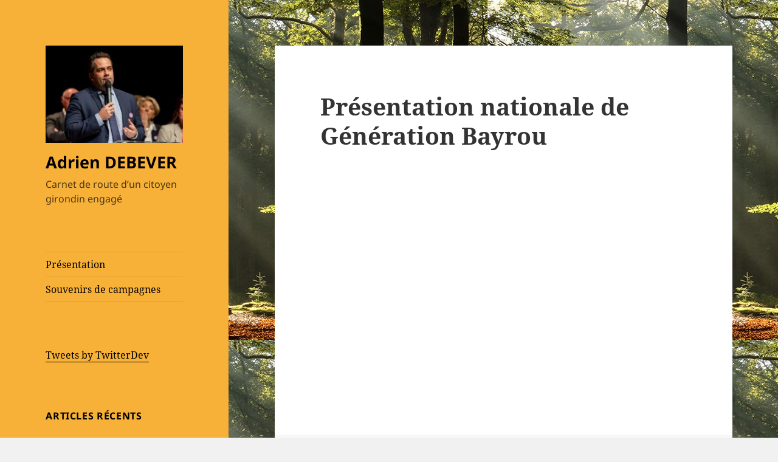

--- FILE ---
content_type: text/html; charset=UTF-8
request_url: https://www.adrien-debever.com/presentation-nationale-de-generation-bayrou/
body_size: 10073
content:
<!DOCTYPE html>
<html lang="fr-FR" class="no-js">
<head>
	<meta charset="UTF-8">
	<meta name="viewport" content="width=device-width, initial-scale=1.0">
	<link rel="profile" href="https://gmpg.org/xfn/11">
	<link rel="pingback" href="https://www.adrien-debever.com/xmlrpc.php">
	<script>(function(html){html.className = html.className.replace(/\bno-js\b/,'js')})(document.documentElement);</script>
<title>Présentation nationale de Génération Bayrou &#8211; Adrien DEBEVER</title>
<meta name='robots' content='max-image-preview:large' />
<link rel="alternate" type="application/rss+xml" title="Adrien DEBEVER &raquo; Flux" href="https://www.adrien-debever.com/feed/" />
<link rel="alternate" type="application/rss+xml" title="Adrien DEBEVER &raquo; Flux des commentaires" href="https://www.adrien-debever.com/comments/feed/" />
<link rel="alternate" type="application/rss+xml" title="Adrien DEBEVER &raquo; Présentation nationale de Génération Bayrou Flux des commentaires" href="https://www.adrien-debever.com/presentation-nationale-de-generation-bayrou/feed/" />
<link rel="alternate" title="oEmbed (JSON)" type="application/json+oembed" href="https://www.adrien-debever.com/wp-json/oembed/1.0/embed?url=https%3A%2F%2Fwww.adrien-debever.com%2Fpresentation-nationale-de-generation-bayrou%2F" />
<link rel="alternate" title="oEmbed (XML)" type="text/xml+oembed" href="https://www.adrien-debever.com/wp-json/oembed/1.0/embed?url=https%3A%2F%2Fwww.adrien-debever.com%2Fpresentation-nationale-de-generation-bayrou%2F&#038;format=xml" />
<style id='wp-img-auto-sizes-contain-inline-css'>
img:is([sizes=auto i],[sizes^="auto," i]){contain-intrinsic-size:3000px 1500px}
/*# sourceURL=wp-img-auto-sizes-contain-inline-css */
</style>
<link rel='stylesheet' id='validate-engine-css-css' href='https://www.adrien-debever.com/wp-content/plugins/wysija-newsletters/css/validationEngine.jquery.css?ver=2.14' media='all' />
<style id='wp-emoji-styles-inline-css'>

	img.wp-smiley, img.emoji {
		display: inline !important;
		border: none !important;
		box-shadow: none !important;
		height: 1em !important;
		width: 1em !important;
		margin: 0 0.07em !important;
		vertical-align: -0.1em !important;
		background: none !important;
		padding: 0 !important;
	}
/*# sourceURL=wp-emoji-styles-inline-css */
</style>
<link rel='stylesheet' id='wp-block-library-css' href='https://www.adrien-debever.com/wp-includes/css/dist/block-library/style.min.css?ver=6.9' media='all' />
<style id='global-styles-inline-css'>
:root{--wp--preset--aspect-ratio--square: 1;--wp--preset--aspect-ratio--4-3: 4/3;--wp--preset--aspect-ratio--3-4: 3/4;--wp--preset--aspect-ratio--3-2: 3/2;--wp--preset--aspect-ratio--2-3: 2/3;--wp--preset--aspect-ratio--16-9: 16/9;--wp--preset--aspect-ratio--9-16: 9/16;--wp--preset--color--black: #000000;--wp--preset--color--cyan-bluish-gray: #abb8c3;--wp--preset--color--white: #fff;--wp--preset--color--pale-pink: #f78da7;--wp--preset--color--vivid-red: #cf2e2e;--wp--preset--color--luminous-vivid-orange: #ff6900;--wp--preset--color--luminous-vivid-amber: #fcb900;--wp--preset--color--light-green-cyan: #7bdcb5;--wp--preset--color--vivid-green-cyan: #00d084;--wp--preset--color--pale-cyan-blue: #8ed1fc;--wp--preset--color--vivid-cyan-blue: #0693e3;--wp--preset--color--vivid-purple: #9b51e0;--wp--preset--color--dark-gray: #111;--wp--preset--color--light-gray: #f1f1f1;--wp--preset--color--yellow: #f4ca16;--wp--preset--color--dark-brown: #352712;--wp--preset--color--medium-pink: #e53b51;--wp--preset--color--light-pink: #ffe5d1;--wp--preset--color--dark-purple: #2e2256;--wp--preset--color--purple: #674970;--wp--preset--color--blue-gray: #22313f;--wp--preset--color--bright-blue: #55c3dc;--wp--preset--color--light-blue: #e9f2f9;--wp--preset--gradient--vivid-cyan-blue-to-vivid-purple: linear-gradient(135deg,rgb(6,147,227) 0%,rgb(155,81,224) 100%);--wp--preset--gradient--light-green-cyan-to-vivid-green-cyan: linear-gradient(135deg,rgb(122,220,180) 0%,rgb(0,208,130) 100%);--wp--preset--gradient--luminous-vivid-amber-to-luminous-vivid-orange: linear-gradient(135deg,rgb(252,185,0) 0%,rgb(255,105,0) 100%);--wp--preset--gradient--luminous-vivid-orange-to-vivid-red: linear-gradient(135deg,rgb(255,105,0) 0%,rgb(207,46,46) 100%);--wp--preset--gradient--very-light-gray-to-cyan-bluish-gray: linear-gradient(135deg,rgb(238,238,238) 0%,rgb(169,184,195) 100%);--wp--preset--gradient--cool-to-warm-spectrum: linear-gradient(135deg,rgb(74,234,220) 0%,rgb(151,120,209) 20%,rgb(207,42,186) 40%,rgb(238,44,130) 60%,rgb(251,105,98) 80%,rgb(254,248,76) 100%);--wp--preset--gradient--blush-light-purple: linear-gradient(135deg,rgb(255,206,236) 0%,rgb(152,150,240) 100%);--wp--preset--gradient--blush-bordeaux: linear-gradient(135deg,rgb(254,205,165) 0%,rgb(254,45,45) 50%,rgb(107,0,62) 100%);--wp--preset--gradient--luminous-dusk: linear-gradient(135deg,rgb(255,203,112) 0%,rgb(199,81,192) 50%,rgb(65,88,208) 100%);--wp--preset--gradient--pale-ocean: linear-gradient(135deg,rgb(255,245,203) 0%,rgb(182,227,212) 50%,rgb(51,167,181) 100%);--wp--preset--gradient--electric-grass: linear-gradient(135deg,rgb(202,248,128) 0%,rgb(113,206,126) 100%);--wp--preset--gradient--midnight: linear-gradient(135deg,rgb(2,3,129) 0%,rgb(40,116,252) 100%);--wp--preset--gradient--dark-gray-gradient-gradient: linear-gradient(90deg, rgba(17,17,17,1) 0%, rgba(42,42,42,1) 100%);--wp--preset--gradient--light-gray-gradient: linear-gradient(90deg, rgba(241,241,241,1) 0%, rgba(215,215,215,1) 100%);--wp--preset--gradient--white-gradient: linear-gradient(90deg, rgba(255,255,255,1) 0%, rgba(230,230,230,1) 100%);--wp--preset--gradient--yellow-gradient: linear-gradient(90deg, rgba(244,202,22,1) 0%, rgba(205,168,10,1) 100%);--wp--preset--gradient--dark-brown-gradient: linear-gradient(90deg, rgba(53,39,18,1) 0%, rgba(91,67,31,1) 100%);--wp--preset--gradient--medium-pink-gradient: linear-gradient(90deg, rgba(229,59,81,1) 0%, rgba(209,28,51,1) 100%);--wp--preset--gradient--light-pink-gradient: linear-gradient(90deg, rgba(255,229,209,1) 0%, rgba(255,200,158,1) 100%);--wp--preset--gradient--dark-purple-gradient: linear-gradient(90deg, rgba(46,34,86,1) 0%, rgba(66,48,123,1) 100%);--wp--preset--gradient--purple-gradient: linear-gradient(90deg, rgba(103,73,112,1) 0%, rgba(131,93,143,1) 100%);--wp--preset--gradient--blue-gray-gradient: linear-gradient(90deg, rgba(34,49,63,1) 0%, rgba(52,75,96,1) 100%);--wp--preset--gradient--bright-blue-gradient: linear-gradient(90deg, rgba(85,195,220,1) 0%, rgba(43,180,211,1) 100%);--wp--preset--gradient--light-blue-gradient: linear-gradient(90deg, rgba(233,242,249,1) 0%, rgba(193,218,238,1) 100%);--wp--preset--font-size--small: 13px;--wp--preset--font-size--medium: 20px;--wp--preset--font-size--large: 36px;--wp--preset--font-size--x-large: 42px;--wp--preset--spacing--20: 0.44rem;--wp--preset--spacing--30: 0.67rem;--wp--preset--spacing--40: 1rem;--wp--preset--spacing--50: 1.5rem;--wp--preset--spacing--60: 2.25rem;--wp--preset--spacing--70: 3.38rem;--wp--preset--spacing--80: 5.06rem;--wp--preset--shadow--natural: 6px 6px 9px rgba(0, 0, 0, 0.2);--wp--preset--shadow--deep: 12px 12px 50px rgba(0, 0, 0, 0.4);--wp--preset--shadow--sharp: 6px 6px 0px rgba(0, 0, 0, 0.2);--wp--preset--shadow--outlined: 6px 6px 0px -3px rgb(255, 255, 255), 6px 6px rgb(0, 0, 0);--wp--preset--shadow--crisp: 6px 6px 0px rgb(0, 0, 0);}:where(.is-layout-flex){gap: 0.5em;}:where(.is-layout-grid){gap: 0.5em;}body .is-layout-flex{display: flex;}.is-layout-flex{flex-wrap: wrap;align-items: center;}.is-layout-flex > :is(*, div){margin: 0;}body .is-layout-grid{display: grid;}.is-layout-grid > :is(*, div){margin: 0;}:where(.wp-block-columns.is-layout-flex){gap: 2em;}:where(.wp-block-columns.is-layout-grid){gap: 2em;}:where(.wp-block-post-template.is-layout-flex){gap: 1.25em;}:where(.wp-block-post-template.is-layout-grid){gap: 1.25em;}.has-black-color{color: var(--wp--preset--color--black) !important;}.has-cyan-bluish-gray-color{color: var(--wp--preset--color--cyan-bluish-gray) !important;}.has-white-color{color: var(--wp--preset--color--white) !important;}.has-pale-pink-color{color: var(--wp--preset--color--pale-pink) !important;}.has-vivid-red-color{color: var(--wp--preset--color--vivid-red) !important;}.has-luminous-vivid-orange-color{color: var(--wp--preset--color--luminous-vivid-orange) !important;}.has-luminous-vivid-amber-color{color: var(--wp--preset--color--luminous-vivid-amber) !important;}.has-light-green-cyan-color{color: var(--wp--preset--color--light-green-cyan) !important;}.has-vivid-green-cyan-color{color: var(--wp--preset--color--vivid-green-cyan) !important;}.has-pale-cyan-blue-color{color: var(--wp--preset--color--pale-cyan-blue) !important;}.has-vivid-cyan-blue-color{color: var(--wp--preset--color--vivid-cyan-blue) !important;}.has-vivid-purple-color{color: var(--wp--preset--color--vivid-purple) !important;}.has-black-background-color{background-color: var(--wp--preset--color--black) !important;}.has-cyan-bluish-gray-background-color{background-color: var(--wp--preset--color--cyan-bluish-gray) !important;}.has-white-background-color{background-color: var(--wp--preset--color--white) !important;}.has-pale-pink-background-color{background-color: var(--wp--preset--color--pale-pink) !important;}.has-vivid-red-background-color{background-color: var(--wp--preset--color--vivid-red) !important;}.has-luminous-vivid-orange-background-color{background-color: var(--wp--preset--color--luminous-vivid-orange) !important;}.has-luminous-vivid-amber-background-color{background-color: var(--wp--preset--color--luminous-vivid-amber) !important;}.has-light-green-cyan-background-color{background-color: var(--wp--preset--color--light-green-cyan) !important;}.has-vivid-green-cyan-background-color{background-color: var(--wp--preset--color--vivid-green-cyan) !important;}.has-pale-cyan-blue-background-color{background-color: var(--wp--preset--color--pale-cyan-blue) !important;}.has-vivid-cyan-blue-background-color{background-color: var(--wp--preset--color--vivid-cyan-blue) !important;}.has-vivid-purple-background-color{background-color: var(--wp--preset--color--vivid-purple) !important;}.has-black-border-color{border-color: var(--wp--preset--color--black) !important;}.has-cyan-bluish-gray-border-color{border-color: var(--wp--preset--color--cyan-bluish-gray) !important;}.has-white-border-color{border-color: var(--wp--preset--color--white) !important;}.has-pale-pink-border-color{border-color: var(--wp--preset--color--pale-pink) !important;}.has-vivid-red-border-color{border-color: var(--wp--preset--color--vivid-red) !important;}.has-luminous-vivid-orange-border-color{border-color: var(--wp--preset--color--luminous-vivid-orange) !important;}.has-luminous-vivid-amber-border-color{border-color: var(--wp--preset--color--luminous-vivid-amber) !important;}.has-light-green-cyan-border-color{border-color: var(--wp--preset--color--light-green-cyan) !important;}.has-vivid-green-cyan-border-color{border-color: var(--wp--preset--color--vivid-green-cyan) !important;}.has-pale-cyan-blue-border-color{border-color: var(--wp--preset--color--pale-cyan-blue) !important;}.has-vivid-cyan-blue-border-color{border-color: var(--wp--preset--color--vivid-cyan-blue) !important;}.has-vivid-purple-border-color{border-color: var(--wp--preset--color--vivid-purple) !important;}.has-vivid-cyan-blue-to-vivid-purple-gradient-background{background: var(--wp--preset--gradient--vivid-cyan-blue-to-vivid-purple) !important;}.has-light-green-cyan-to-vivid-green-cyan-gradient-background{background: var(--wp--preset--gradient--light-green-cyan-to-vivid-green-cyan) !important;}.has-luminous-vivid-amber-to-luminous-vivid-orange-gradient-background{background: var(--wp--preset--gradient--luminous-vivid-amber-to-luminous-vivid-orange) !important;}.has-luminous-vivid-orange-to-vivid-red-gradient-background{background: var(--wp--preset--gradient--luminous-vivid-orange-to-vivid-red) !important;}.has-very-light-gray-to-cyan-bluish-gray-gradient-background{background: var(--wp--preset--gradient--very-light-gray-to-cyan-bluish-gray) !important;}.has-cool-to-warm-spectrum-gradient-background{background: var(--wp--preset--gradient--cool-to-warm-spectrum) !important;}.has-blush-light-purple-gradient-background{background: var(--wp--preset--gradient--blush-light-purple) !important;}.has-blush-bordeaux-gradient-background{background: var(--wp--preset--gradient--blush-bordeaux) !important;}.has-luminous-dusk-gradient-background{background: var(--wp--preset--gradient--luminous-dusk) !important;}.has-pale-ocean-gradient-background{background: var(--wp--preset--gradient--pale-ocean) !important;}.has-electric-grass-gradient-background{background: var(--wp--preset--gradient--electric-grass) !important;}.has-midnight-gradient-background{background: var(--wp--preset--gradient--midnight) !important;}.has-small-font-size{font-size: var(--wp--preset--font-size--small) !important;}.has-medium-font-size{font-size: var(--wp--preset--font-size--medium) !important;}.has-large-font-size{font-size: var(--wp--preset--font-size--large) !important;}.has-x-large-font-size{font-size: var(--wp--preset--font-size--x-large) !important;}
/*# sourceURL=global-styles-inline-css */
</style>

<style id='classic-theme-styles-inline-css'>
/*! This file is auto-generated */
.wp-block-button__link{color:#fff;background-color:#32373c;border-radius:9999px;box-shadow:none;text-decoration:none;padding:calc(.667em + 2px) calc(1.333em + 2px);font-size:1.125em}.wp-block-file__button{background:#32373c;color:#fff;text-decoration:none}
/*# sourceURL=/wp-includes/css/classic-themes.min.css */
</style>
<link rel='stylesheet' id='twentyfifteen-fonts-css' href='https://www.adrien-debever.com/wp-content/themes/twentyfifteen/assets/fonts/noto-sans-plus-noto-serif-plus-inconsolata.css?ver=20230328' media='all' />
<link rel='stylesheet' id='genericons-css' href='https://www.adrien-debever.com/wp-content/themes/twentyfifteen/genericons/genericons.css?ver=20201026' media='all' />
<link rel='stylesheet' id='twentyfifteen-style-css' href='https://www.adrien-debever.com/wp-content/themes/twentyfifteen/style.css?ver=20250415' media='all' />
<style id='twentyfifteen-style-inline-css'>

		/* Custom Header Background Color */
		body:before,
		.site-header {
			background-color: #f7b138;
		}

		@media screen and (min-width: 59.6875em) {
			.site-header,
			.secondary {
				background-color: transparent;
			}

			.widget button,
			.widget input[type="button"],
			.widget input[type="reset"],
			.widget input[type="submit"],
			.widget_calendar tbody a,
			.widget_calendar tbody a:hover,
			.widget_calendar tbody a:focus {
				color: #f7b138;
			}
		}
	

		/* Custom Sidebar Text Color */
		.site-title a,
		.site-description,
		.secondary-toggle:before {
			color: #000000;
		}

		.site-title a:hover,
		.site-title a:focus {
			color: rgba( 0, 0, 0, 0.7);
		}

		.secondary-toggle {
			border-color: rgba( 0, 0, 0, 0.1);
		}

		.secondary-toggle:hover,
		.secondary-toggle:focus {
			border-color: rgba( 0, 0, 0, 0.3);
		}

		.site-title a {
			outline-color: rgba( 0, 0, 0, 0.3);
		}

		@media screen and (min-width: 59.6875em) {
			.secondary a,
			.dropdown-toggle:after,
			.widget-title,
			.widget blockquote cite,
			.widget blockquote small {
				color: #000000;
			}

			.widget button,
			.widget input[type="button"],
			.widget input[type="reset"],
			.widget input[type="submit"],
			.widget_calendar tbody a {
				background-color: #000000;
			}

			.textwidget a {
				border-color: #000000;
			}

			.secondary a:hover,
			.secondary a:focus,
			.main-navigation .menu-item-description,
			.widget,
			.widget blockquote,
			.widget .wp-caption-text,
			.widget .gallery-caption {
				color: rgba( 0, 0, 0, 0.7);
			}

			.widget button:hover,
			.widget button:focus,
			.widget input[type="button"]:hover,
			.widget input[type="button"]:focus,
			.widget input[type="reset"]:hover,
			.widget input[type="reset"]:focus,
			.widget input[type="submit"]:hover,
			.widget input[type="submit"]:focus,
			.widget_calendar tbody a:hover,
			.widget_calendar tbody a:focus {
				background-color: rgba( 0, 0, 0, 0.7);
			}

			.widget blockquote {
				border-color: rgba( 0, 0, 0, 0.7);
			}

			.main-navigation ul,
			.main-navigation li,
			.secondary-toggle,
			.widget input,
			.widget textarea,
			.widget table,
			.widget th,
			.widget td,
			.widget pre,
			.widget li,
			.widget_categories .children,
			.widget_nav_menu .sub-menu,
			.widget_pages .children,
			.widget abbr[title] {
				border-color: rgba( 0, 0, 0, 0.1);
			}

			.dropdown-toggle:hover,
			.dropdown-toggle:focus,
			.widget hr {
				background-color: rgba( 0, 0, 0, 0.1);
			}

			.widget input:focus,
			.widget textarea:focus {
				border-color: rgba( 0, 0, 0, 0.3);
			}

			.sidebar a:focus,
			.dropdown-toggle:focus {
				outline-color: rgba( 0, 0, 0, 0.3);
			}
		}
	
/*# sourceURL=twentyfifteen-style-inline-css */
</style>
<link rel='stylesheet' id='twentyfifteen-block-style-css' href='https://www.adrien-debever.com/wp-content/themes/twentyfifteen/css/blocks.css?ver=20240715' media='all' />
<script src="https://www.adrien-debever.com/wp-includes/js/jquery/jquery.min.js?ver=3.7.1" id="jquery-core-js"></script>
<script src="https://www.adrien-debever.com/wp-includes/js/jquery/jquery-migrate.min.js?ver=3.4.1" id="jquery-migrate-js"></script>
<script id="twentyfifteen-script-js-extra">
var screenReaderText = {"expand":"\u003Cspan class=\"screen-reader-text\"\u003Eouvrir le sous-menu\u003C/span\u003E","collapse":"\u003Cspan class=\"screen-reader-text\"\u003Efermer le sous-menu\u003C/span\u003E"};
//# sourceURL=twentyfifteen-script-js-extra
</script>
<script src="https://www.adrien-debever.com/wp-content/themes/twentyfifteen/js/functions.js?ver=20250303" id="twentyfifteen-script-js" defer data-wp-strategy="defer"></script>
<link rel="https://api.w.org/" href="https://www.adrien-debever.com/wp-json/" /><link rel="alternate" title="JSON" type="application/json" href="https://www.adrien-debever.com/wp-json/wp/v2/posts/2791" /><link rel="EditURI" type="application/rsd+xml" title="RSD" href="https://www.adrien-debever.com/xmlrpc.php?rsd" />
<meta name="generator" content="WordPress 6.9" />
<link rel="canonical" href="https://www.adrien-debever.com/presentation-nationale-de-generation-bayrou/" />
<link rel='shortlink' href='https://www.adrien-debever.com/?p=2791' />
<style id="custom-background-css">
body.custom-background { background-image: url("https://www.adrien-debever.com/wp-content/uploads/2021/04/sous-bois4.jpg"); background-position: left top; background-size: auto; background-repeat: repeat; background-attachment: fixed; }
</style>
	<link rel="icon" href="https://www.adrien-debever.com/wp-content/uploads/2021/04/cropped-ADp-32x32.jpg" sizes="32x32" />
<link rel="icon" href="https://www.adrien-debever.com/wp-content/uploads/2021/04/cropped-ADp-192x192.jpg" sizes="192x192" />
<link rel="apple-touch-icon" href="https://www.adrien-debever.com/wp-content/uploads/2021/04/cropped-ADp-180x180.jpg" />
<meta name="msapplication-TileImage" content="https://www.adrien-debever.com/wp-content/uploads/2021/04/cropped-ADp-270x270.jpg" />
</head>

<body class="wp-singular post-template-default single single-post postid-2791 single-format-standard custom-background wp-custom-logo wp-embed-responsive wp-theme-twentyfifteen">
<div id="page" class="hfeed site">
	<a class="skip-link screen-reader-text" href="#content">
		Aller au contenu	</a>

	<div id="sidebar" class="sidebar">
		<header id="masthead" class="site-header">
			<div class="site-branding">
				<a href="https://www.adrien-debever.com/" class="custom-logo-link" rel="home"><img width="248" height="175" src="https://www.adrien-debever.com/wp-content/uploads/2021/04/cropped-AD-4.jpg" class="custom-logo" alt="Adrien DEBEVER" decoding="async" /></a>						<p class="site-title"><a href="https://www.adrien-debever.com/" rel="home" >Adrien DEBEVER</a></p>
												<p class="site-description">Carnet de route d’un citoyen girondin engagé</p>
										<button class="secondary-toggle">Menu et widgets</button>
			</div><!-- .site-branding -->
		</header><!-- .site-header -->

			<div id="secondary" class="secondary">

					<nav id="site-navigation" class="main-navigation">
				<div class="menu-pages-container"><ul id="menu-pages" class="nav-menu"><li id="menu-item-4167" class="menu-item menu-item-type-post_type menu-item-object-page menu-item-4167"><a href="https://www.adrien-debever.com/presentation/">Présentation</a></li>
<li id="menu-item-4168" class="menu-item menu-item-type-post_type menu-item-object-page menu-item-4168"><a href="https://www.adrien-debever.com/souvenirs-de-campagnes/">Souvenirs de campagnes</a></li>
</ul></div>			</nav><!-- .main-navigation -->
		
		
					<div id="widget-area" class="widget-area" role="complementary">
				<aside id="custom_html-2" class="widget_text widget widget_custom_html"><div class="textwidget custom-html-widget"><a class="twitter-timeline" data-lang="fr" data-width="280" data-height="500" href="https://twitter.com/adriendebever?ref_src=twsrc%5Etfw">Tweets by TwitterDev</a> <script async src="https://platform.twitter.com/widgets.js" charset="utf-8"></script></div></aside>
		<aside id="recent-posts-2" class="widget widget_recent_entries">
		<h2 class="widget-title">Articles récents</h2><nav aria-label="Articles récents">
		<ul>
											<li>
					<a href="https://www.adrien-debever.com/retrospective-de-lannee-2025-a-lacanau/">Rétrospective de l&rsquo;année 2025 à Lacanau !</a>
									</li>
											<li>
					<a href="https://www.adrien-debever.com/bonne-annee-2026/">Bonne année 2026 !</a>
									</li>
											<li>
					<a href="https://www.adrien-debever.com/6-ans-dactions-et-de-realisations/">6 ans d&rsquo;actions et de réalisations !</a>
									</li>
											<li>
					<a href="https://www.adrien-debever.com/debut-de-la-campagne-de-vivons-lacanau/">Début de la campagne de Vivons Lacanau !</a>
									</li>
											<li>
					<a href="https://www.adrien-debever.com/sud-ouest-la-navette-inter-quartier-entre-en-service/">Sud Ouest :  » La navette inter-quartier entre en service « </a>
									</li>
					</ul>

		</nav></aside><aside id="categories-291506911" class="widget widget_categories"><h2 class="widget-title">Catégories</h2><nav aria-label="Catégories">
			<ul>
					<li class="cat-item cat-item-313"><a href="https://www.adrien-debever.com/categorie/dans-la-presse/">Dans la presse</a>
</li>
	<li class="cat-item cat-item-311"><a href="https://www.adrien-debever.com/categorie/ecologie/">Ecologie</a>
</li>
	<li class="cat-item cat-item-305"><a href="https://www.adrien-debever.com/categorie/economie/">Economie</a>
</li>
	<li class="cat-item cat-item-9"><a href="https://www.adrien-debever.com/categorie/gironde/">Gironde</a>
</li>
	<li class="cat-item cat-item-12"><a href="https://www.adrien-debever.com/categorie/international/">International</a>
</li>
	<li class="cat-item cat-item-310"><a href="https://www.adrien-debever.com/categorie/jeunesse-2/">Jeunesse</a>
</li>
	<li class="cat-item cat-item-134"><a href="https://www.adrien-debever.com/categorie/lacanau/">Lacanau</a>
</li>
	<li class="cat-item cat-item-433"><a href="https://www.adrien-debever.com/categorie/medoc/">Médoc</a>
</li>
	<li class="cat-item cat-item-11"><a href="https://www.adrien-debever.com/categorie/national/">National</a>
</li>
	<li class="cat-item cat-item-309"><a href="https://www.adrien-debever.com/categorie/vie-politique/">Vie politique</a>
</li>
			</ul>

			</nav></aside><aside id="archives-2" class="widget widget_archive"><h2 class="widget-title">Archives</h2>		<label class="screen-reader-text" for="archives-dropdown-2">Archives</label>
		<select id="archives-dropdown-2" name="archive-dropdown">
			
			<option value="">Sélectionner un mois</option>
				<option value='https://www.adrien-debever.com/2026/01/'> janvier 2026 </option>
	<option value='https://www.adrien-debever.com/2025/12/'> décembre 2025 </option>
	<option value='https://www.adrien-debever.com/2025/11/'> novembre 2025 </option>
	<option value='https://www.adrien-debever.com/2025/10/'> octobre 2025 </option>
	<option value='https://www.adrien-debever.com/2025/09/'> septembre 2025 </option>
	<option value='https://www.adrien-debever.com/2025/06/'> juin 2025 </option>
	<option value='https://www.adrien-debever.com/2025/04/'> avril 2025 </option>
	<option value='https://www.adrien-debever.com/2025/01/'> janvier 2025 </option>
	<option value='https://www.adrien-debever.com/2024/12/'> décembre 2024 </option>
	<option value='https://www.adrien-debever.com/2024/09/'> septembre 2024 </option>
	<option value='https://www.adrien-debever.com/2024/06/'> juin 2024 </option>
	<option value='https://www.adrien-debever.com/2024/04/'> avril 2024 </option>
	<option value='https://www.adrien-debever.com/2024/03/'> mars 2024 </option>
	<option value='https://www.adrien-debever.com/2024/01/'> janvier 2024 </option>
	<option value='https://www.adrien-debever.com/2023/11/'> novembre 2023 </option>
	<option value='https://www.adrien-debever.com/2023/10/'> octobre 2023 </option>
	<option value='https://www.adrien-debever.com/2023/04/'> avril 2023 </option>
	<option value='https://www.adrien-debever.com/2023/01/'> janvier 2023 </option>
	<option value='https://www.adrien-debever.com/2022/11/'> novembre 2022 </option>
	<option value='https://www.adrien-debever.com/2022/10/'> octobre 2022 </option>
	<option value='https://www.adrien-debever.com/2022/06/'> juin 2022 </option>
	<option value='https://www.adrien-debever.com/2022/04/'> avril 2022 </option>
	<option value='https://www.adrien-debever.com/2022/03/'> mars 2022 </option>
	<option value='https://www.adrien-debever.com/2022/01/'> janvier 2022 </option>
	<option value='https://www.adrien-debever.com/2021/06/'> juin 2021 </option>
	<option value='https://www.adrien-debever.com/2021/05/'> mai 2021 </option>
	<option value='https://www.adrien-debever.com/2021/04/'> avril 2021 </option>
	<option value='https://www.adrien-debever.com/2021/03/'> mars 2021 </option>
	<option value='https://www.adrien-debever.com/2021/02/'> février 2021 </option>
	<option value='https://www.adrien-debever.com/2021/01/'> janvier 2021 </option>
	<option value='https://www.adrien-debever.com/2020/12/'> décembre 2020 </option>
	<option value='https://www.adrien-debever.com/2020/11/'> novembre 2020 </option>
	<option value='https://www.adrien-debever.com/2020/09/'> septembre 2020 </option>
	<option value='https://www.adrien-debever.com/2020/07/'> juillet 2020 </option>
	<option value='https://www.adrien-debever.com/2020/05/'> mai 2020 </option>
	<option value='https://www.adrien-debever.com/2020/03/'> mars 2020 </option>
	<option value='https://www.adrien-debever.com/2020/01/'> janvier 2020 </option>
	<option value='https://www.adrien-debever.com/2019/12/'> décembre 2019 </option>
	<option value='https://www.adrien-debever.com/2019/07/'> juillet 2019 </option>
	<option value='https://www.adrien-debever.com/2019/06/'> juin 2019 </option>
	<option value='https://www.adrien-debever.com/2019/05/'> mai 2019 </option>
	<option value='https://www.adrien-debever.com/2019/04/'> avril 2019 </option>
	<option value='https://www.adrien-debever.com/2019/01/'> janvier 2019 </option>
	<option value='https://www.adrien-debever.com/2018/12/'> décembre 2018 </option>
	<option value='https://www.adrien-debever.com/2018/11/'> novembre 2018 </option>
	<option value='https://www.adrien-debever.com/2018/07/'> juillet 2018 </option>
	<option value='https://www.adrien-debever.com/2018/06/'> juin 2018 </option>
	<option value='https://www.adrien-debever.com/2018/04/'> avril 2018 </option>
	<option value='https://www.adrien-debever.com/2018/01/'> janvier 2018 </option>
	<option value='https://www.adrien-debever.com/2017/09/'> septembre 2017 </option>
	<option value='https://www.adrien-debever.com/2017/06/'> juin 2017 </option>
	<option value='https://www.adrien-debever.com/2017/05/'> mai 2017 </option>
	<option value='https://www.adrien-debever.com/2017/04/'> avril 2017 </option>
	<option value='https://www.adrien-debever.com/2017/02/'> février 2017 </option>
	<option value='https://www.adrien-debever.com/2017/01/'> janvier 2017 </option>
	<option value='https://www.adrien-debever.com/2016/11/'> novembre 2016 </option>
	<option value='https://www.adrien-debever.com/2016/10/'> octobre 2016 </option>
	<option value='https://www.adrien-debever.com/2016/09/'> septembre 2016 </option>
	<option value='https://www.adrien-debever.com/2016/06/'> juin 2016 </option>
	<option value='https://www.adrien-debever.com/2016/04/'> avril 2016 </option>
	<option value='https://www.adrien-debever.com/2016/02/'> février 2016 </option>
	<option value='https://www.adrien-debever.com/2016/01/'> janvier 2016 </option>
	<option value='https://www.adrien-debever.com/2015/12/'> décembre 2015 </option>
	<option value='https://www.adrien-debever.com/2015/11/'> novembre 2015 </option>
	<option value='https://www.adrien-debever.com/2015/10/'> octobre 2015 </option>
	<option value='https://www.adrien-debever.com/2015/09/'> septembre 2015 </option>
	<option value='https://www.adrien-debever.com/2015/08/'> août 2015 </option>
	<option value='https://www.adrien-debever.com/2015/06/'> juin 2015 </option>
	<option value='https://www.adrien-debever.com/2015/04/'> avril 2015 </option>
	<option value='https://www.adrien-debever.com/2015/03/'> mars 2015 </option>
	<option value='https://www.adrien-debever.com/2015/02/'> février 2015 </option>
	<option value='https://www.adrien-debever.com/2015/01/'> janvier 2015 </option>
	<option value='https://www.adrien-debever.com/2014/12/'> décembre 2014 </option>
	<option value='https://www.adrien-debever.com/2014/11/'> novembre 2014 </option>
	<option value='https://www.adrien-debever.com/2014/10/'> octobre 2014 </option>
	<option value='https://www.adrien-debever.com/2014/09/'> septembre 2014 </option>
	<option value='https://www.adrien-debever.com/2014/06/'> juin 2014 </option>
	<option value='https://www.adrien-debever.com/2014/05/'> mai 2014 </option>
	<option value='https://www.adrien-debever.com/2014/04/'> avril 2014 </option>
	<option value='https://www.adrien-debever.com/2014/03/'> mars 2014 </option>
	<option value='https://www.adrien-debever.com/2014/02/'> février 2014 </option>
	<option value='https://www.adrien-debever.com/2014/01/'> janvier 2014 </option>
	<option value='https://www.adrien-debever.com/2013/12/'> décembre 2013 </option>
	<option value='https://www.adrien-debever.com/2013/11/'> novembre 2013 </option>
	<option value='https://www.adrien-debever.com/2013/09/'> septembre 2013 </option>
	<option value='https://www.adrien-debever.com/2013/08/'> août 2013 </option>
	<option value='https://www.adrien-debever.com/2013/05/'> mai 2013 </option>
	<option value='https://www.adrien-debever.com/2013/04/'> avril 2013 </option>
	<option value='https://www.adrien-debever.com/2013/03/'> mars 2013 </option>
	<option value='https://www.adrien-debever.com/2013/02/'> février 2013 </option>
	<option value='https://www.adrien-debever.com/2013/01/'> janvier 2013 </option>
	<option value='https://www.adrien-debever.com/2012/12/'> décembre 2012 </option>
	<option value='https://www.adrien-debever.com/2012/11/'> novembre 2012 </option>
	<option value='https://www.adrien-debever.com/2012/10/'> octobre 2012 </option>
	<option value='https://www.adrien-debever.com/2012/09/'> septembre 2012 </option>
	<option value='https://www.adrien-debever.com/2012/07/'> juillet 2012 </option>
	<option value='https://www.adrien-debever.com/2012/06/'> juin 2012 </option>
	<option value='https://www.adrien-debever.com/2012/05/'> mai 2012 </option>
	<option value='https://www.adrien-debever.com/2012/04/'> avril 2012 </option>
	<option value='https://www.adrien-debever.com/2012/03/'> mars 2012 </option>
	<option value='https://www.adrien-debever.com/2012/02/'> février 2012 </option>
	<option value='https://www.adrien-debever.com/2012/01/'> janvier 2012 </option>
	<option value='https://www.adrien-debever.com/2011/12/'> décembre 2011 </option>
	<option value='https://www.adrien-debever.com/2011/11/'> novembre 2011 </option>
	<option value='https://www.adrien-debever.com/2011/10/'> octobre 2011 </option>
	<option value='https://www.adrien-debever.com/2011/09/'> septembre 2011 </option>
	<option value='https://www.adrien-debever.com/2011/08/'> août 2011 </option>
	<option value='https://www.adrien-debever.com/2011/07/'> juillet 2011 </option>
	<option value='https://www.adrien-debever.com/2011/06/'> juin 2011 </option>
	<option value='https://www.adrien-debever.com/2011/05/'> mai 2011 </option>
	<option value='https://www.adrien-debever.com/2011/04/'> avril 2011 </option>
	<option value='https://www.adrien-debever.com/2011/03/'> mars 2011 </option>
	<option value='https://www.adrien-debever.com/2011/02/'> février 2011 </option>
	<option value='https://www.adrien-debever.com/2011/01/'> janvier 2011 </option>
	<option value='https://www.adrien-debever.com/2010/12/'> décembre 2010 </option>
	<option value='https://www.adrien-debever.com/2010/11/'> novembre 2010 </option>
	<option value='https://www.adrien-debever.com/2010/10/'> octobre 2010 </option>
	<option value='https://www.adrien-debever.com/2010/09/'> septembre 2010 </option>
	<option value='https://www.adrien-debever.com/2010/08/'> août 2010 </option>
	<option value='https://www.adrien-debever.com/2010/07/'> juillet 2010 </option>
	<option value='https://www.adrien-debever.com/2010/06/'> juin 2010 </option>
	<option value='https://www.adrien-debever.com/2010/05/'> mai 2010 </option>
	<option value='https://www.adrien-debever.com/2010/04/'> avril 2010 </option>
	<option value='https://www.adrien-debever.com/2010/03/'> mars 2010 </option>
	<option value='https://www.adrien-debever.com/2010/02/'> février 2010 </option>
	<option value='https://www.adrien-debever.com/2010/01/'> janvier 2010 </option>
	<option value='https://www.adrien-debever.com/2009/12/'> décembre 2009 </option>
	<option value='https://www.adrien-debever.com/2009/11/'> novembre 2009 </option>
	<option value='https://www.adrien-debever.com/2009/10/'> octobre 2009 </option>
	<option value='https://www.adrien-debever.com/2009/09/'> septembre 2009 </option>
	<option value='https://www.adrien-debever.com/2009/08/'> août 2009 </option>
	<option value='https://www.adrien-debever.com/2009/07/'> juillet 2009 </option>
	<option value='https://www.adrien-debever.com/2009/06/'> juin 2009 </option>
	<option value='https://www.adrien-debever.com/2009/05/'> mai 2009 </option>
	<option value='https://www.adrien-debever.com/2009/04/'> avril 2009 </option>
	<option value='https://www.adrien-debever.com/2009/03/'> mars 2009 </option>
	<option value='https://www.adrien-debever.com/2009/02/'> février 2009 </option>
	<option value='https://www.adrien-debever.com/2009/01/'> janvier 2009 </option>
	<option value='https://www.adrien-debever.com/2008/12/'> décembre 2008 </option>
	<option value='https://www.adrien-debever.com/2008/11/'> novembre 2008 </option>
	<option value='https://www.adrien-debever.com/2008/10/'> octobre 2008 </option>
	<option value='https://www.adrien-debever.com/2008/09/'> septembre 2008 </option>
	<option value='https://www.adrien-debever.com/2008/07/'> juillet 2008 </option>
	<option value='https://www.adrien-debever.com/2008/03/'> mars 2008 </option>

		</select>

			<script>
( ( dropdownId ) => {
	const dropdown = document.getElementById( dropdownId );
	function onSelectChange() {
		setTimeout( () => {
			if ( 'escape' === dropdown.dataset.lastkey ) {
				return;
			}
			if ( dropdown.value ) {
				document.location.href = dropdown.value;
			}
		}, 250 );
	}
	function onKeyUp( event ) {
		if ( 'Escape' === event.key ) {
			dropdown.dataset.lastkey = 'escape';
		} else {
			delete dropdown.dataset.lastkey;
		}
	}
	function onClick() {
		delete dropdown.dataset.lastkey;
	}
	dropdown.addEventListener( 'keyup', onKeyUp );
	dropdown.addEventListener( 'click', onClick );
	dropdown.addEventListener( 'change', onSelectChange );
})( "archives-dropdown-2" );

//# sourceURL=WP_Widget_Archives%3A%3Awidget
</script>
</aside><aside id="text-325754361" class="widget widget_text">			<div class="textwidget"><br><div style="text-align: center;" id="xiti-logo">
<script type="text/javascript">
<!--
document.write('<a href="http://www.xiti.com/xiti.asp?s=401609" title="WebAnalytics">');
Xt_param = 's=401609&p=';
try {Xt_r = top.document.referrer;}
catch(e) {Xt_r = document.referrer; }
Xt_h = new Date();
Xt_i = '<img width="80" height="15" border="0" ';
Xt_i += 'src="http://logv6.xiti.com/oco.xiti?'+Xt_param;
Xt_i += '&hl='+Xt_h.getHours()+'x'+Xt_h.getMinutes()+'x'+Xt_h.getSeconds();
if(parseFloat(navigator.appVersion)>=4)
{Xt_s=screen;Xt_i+='&r='+Xt_s.width+'x'+Xt_s.height+'x'+Xt_s.pixelDepth+'x'+Xt_s.colorDepth;}
document.write(Xt_i+'&ref='+Xt_r.replace(/[<>"]/g, '').replace(/&/g, '$')+'"></a>');
//-->
</script>
<noscript>
<div id="xiti-logo-noscript">
<a href="http://www.xiti.com/xiti.asp?s=401609" title="WebAnalytics" >WebAnalytics solution by <img width="80" height="15" src="http://logv6.xiti.com/oco.xiti?s=401609&amp;p=&amp;" alt="WebAnalytics" /></a>
</div>
</noscript>
</div></div>
		</aside>			</div><!-- .widget-area -->
		
	</div><!-- .secondary -->

	</div><!-- .sidebar -->

	<div id="content" class="site-content">

	<div id="primary" class="content-area">
		<main id="main" class="site-main">

		
<article id="post-2791" class="post-2791 post type-post status-publish format-standard hentry category-national category-vie-politique tag-generation-bayrou tag-video">
	
	<header class="entry-header">
		<h1 class="entry-title">Présentation nationale de Génération Bayrou</h1>	</header><!-- .entry-header -->

	<div class="entry-content">
		<p><center><iframe frameborder="0" width="500" height="281" src="http://www.dailymotion.com/embed/video/xpmvti?logo=0&#038;hideInfos=1"></iframe></center></p>
	</div><!-- .entry-content -->

	
	<footer class="entry-footer">
		<span class="posted-on"><span class="screen-reader-text">Publié le </span><a href="https://www.adrien-debever.com/presentation-nationale-de-generation-bayrou/" rel="bookmark"><time class="entry-date published" datetime="2012-03-28T16:15:56+01:00">28 mars 2012</time><time class="updated" datetime="2012-04-25T16:18:26+01:00">25 avril 2012</time></a></span><span class="byline"><span class="screen-reader-text">Auteur </span><span class="author vcard"><a class="url fn n" href="https://www.adrien-debever.com/author/adebever/">Adrien Debever</a></span></span><span class="cat-links"><span class="screen-reader-text">Catégories </span><a href="https://www.adrien-debever.com/categorie/national/" rel="category tag">National</a>, <a href="https://www.adrien-debever.com/categorie/vie-politique/" rel="category tag">Vie politique</a></span><span class="tags-links"><span class="screen-reader-text">Mots-clés </span><a href="https://www.adrien-debever.com/tag/generation-bayrou/" rel="tag">Génération Bayrou</a>, <a href="https://www.adrien-debever.com/tag/video/" rel="tag">Vidéo</a></span>			</footer><!-- .entry-footer -->

</article><!-- #post-2791 -->

<div id="comments" class="comments-area">

	
	
		<div id="respond" class="comment-respond">
		<h3 id="reply-title" class="comment-reply-title">Laisser un commentaire</h3><form action="https://www.adrien-debever.com/wp-comments-post.php" method="post" id="commentform" class="comment-form"><p class="comment-notes"><span id="email-notes">Votre adresse e-mail ne sera pas publiée.</span> <span class="required-field-message">Les champs obligatoires sont indiqués avec <span class="required">*</span></span></p><p class="comment-form-comment"><label for="comment">Commentaire <span class="required">*</span></label> <textarea id="comment" name="comment" cols="45" rows="8" maxlength="65525" required></textarea></p><p class="comment-form-author"><label for="author">Nom <span class="required">*</span></label> <input id="author" name="author" type="text" value="" size="30" maxlength="245" autocomplete="name" required /></p>
<p class="comment-form-email"><label for="email">E-mail <span class="required">*</span></label> <input id="email" name="email" type="email" value="" size="30" maxlength="100" aria-describedby="email-notes" autocomplete="email" required /></p>
<p class="comment-form-url"><label for="url">Site web</label> <input id="url" name="url" type="url" value="" size="30" maxlength="200" autocomplete="url" /></p>
<p class="comment-form-cookies-consent"><input id="wp-comment-cookies-consent" name="wp-comment-cookies-consent" type="checkbox" value="yes" /> <label for="wp-comment-cookies-consent">Enregistrer mon nom, mon e-mail et mon site dans le navigateur pour mon prochain commentaire.</label></p>
<p class="form-submit"><input name="submit" type="submit" id="submit" class="submit" value="Laisser un commentaire" /> <input type='hidden' name='comment_post_ID' value='2791' id='comment_post_ID' />
<input type='hidden' name='comment_parent' id='comment_parent' value='0' />
</p><p style="display: none;"><input type="hidden" id="akismet_comment_nonce" name="akismet_comment_nonce" value="acfd694ac5" /></p><p style="display: none !important;" class="akismet-fields-container" data-prefix="ak_"><label>&#916;<textarea name="ak_hp_textarea" cols="45" rows="8" maxlength="100"></textarea></label><input type="hidden" id="ak_js_1" name="ak_js" value="7"/><script>document.getElementById( "ak_js_1" ).setAttribute( "value", ( new Date() ).getTime() );</script></p></form>	</div><!-- #respond -->
	
</div><!-- .comments-area -->

	<nav class="navigation post-navigation" aria-label="Publications">
		<h2 class="screen-reader-text">Navigation de l’article</h2>
		<div class="nav-links"><div class="nav-previous"><a href="https://www.adrien-debever.com/2eme-salve-du-rearmement-de-la-production-francaise/" rel="prev"><span class="meta-nav" aria-hidden="true">Précédent</span> <span class="screen-reader-text">Article précédent&nbsp;:</span> <span class="post-title">2ème salve du réarmement de la production française&#8230;</span></a></div><div class="nav-next"><a href="https://www.adrien-debever.com/la-generation-bayrou-au-zenith-de-paris/" rel="next"><span class="meta-nav" aria-hidden="true">Suivant</span> <span class="screen-reader-text">Article suivant&nbsp;:</span> <span class="post-title">La Génération Bayrou au Zénith de Paris</span></a></div></div>
	</nav>
		</main><!-- .site-main -->
	</div><!-- .content-area -->


	</div><!-- .site-content -->

	<footer id="colophon" class="site-footer">
		<div class="site-info">
									<a href="https://wordpress.org/" class="imprint">
				Fièrement propulsé par WordPress			</a>
		</div><!-- .site-info -->
	</footer><!-- .site-footer -->

</div><!-- .site -->

<script type="speculationrules">
{"prefetch":[{"source":"document","where":{"and":[{"href_matches":"/*"},{"not":{"href_matches":["/wp-*.php","/wp-admin/*","/wp-content/uploads/*","/wp-content/*","/wp-content/plugins/*","/wp-content/themes/twentyfifteen/*","/*\\?(.+)"]}},{"not":{"selector_matches":"a[rel~=\"nofollow\"]"}},{"not":{"selector_matches":".no-prefetch, .no-prefetch a"}}]},"eagerness":"conservative"}]}
</script>
<script defer src="https://www.adrien-debever.com/wp-content/plugins/akismet/_inc/akismet-frontend.js?ver=1757579301" id="akismet-frontend-js"></script>
<script id="wp-emoji-settings" type="application/json">
{"baseUrl":"https://s.w.org/images/core/emoji/17.0.2/72x72/","ext":".png","svgUrl":"https://s.w.org/images/core/emoji/17.0.2/svg/","svgExt":".svg","source":{"concatemoji":"https://www.adrien-debever.com/wp-includes/js/wp-emoji-release.min.js?ver=6.9"}}
</script>
<script type="module">
/*! This file is auto-generated */
const a=JSON.parse(document.getElementById("wp-emoji-settings").textContent),o=(window._wpemojiSettings=a,"wpEmojiSettingsSupports"),s=["flag","emoji"];function i(e){try{var t={supportTests:e,timestamp:(new Date).valueOf()};sessionStorage.setItem(o,JSON.stringify(t))}catch(e){}}function c(e,t,n){e.clearRect(0,0,e.canvas.width,e.canvas.height),e.fillText(t,0,0);t=new Uint32Array(e.getImageData(0,0,e.canvas.width,e.canvas.height).data);e.clearRect(0,0,e.canvas.width,e.canvas.height),e.fillText(n,0,0);const a=new Uint32Array(e.getImageData(0,0,e.canvas.width,e.canvas.height).data);return t.every((e,t)=>e===a[t])}function p(e,t){e.clearRect(0,0,e.canvas.width,e.canvas.height),e.fillText(t,0,0);var n=e.getImageData(16,16,1,1);for(let e=0;e<n.data.length;e++)if(0!==n.data[e])return!1;return!0}function u(e,t,n,a){switch(t){case"flag":return n(e,"\ud83c\udff3\ufe0f\u200d\u26a7\ufe0f","\ud83c\udff3\ufe0f\u200b\u26a7\ufe0f")?!1:!n(e,"\ud83c\udde8\ud83c\uddf6","\ud83c\udde8\u200b\ud83c\uddf6")&&!n(e,"\ud83c\udff4\udb40\udc67\udb40\udc62\udb40\udc65\udb40\udc6e\udb40\udc67\udb40\udc7f","\ud83c\udff4\u200b\udb40\udc67\u200b\udb40\udc62\u200b\udb40\udc65\u200b\udb40\udc6e\u200b\udb40\udc67\u200b\udb40\udc7f");case"emoji":return!a(e,"\ud83e\u1fac8")}return!1}function f(e,t,n,a){let r;const o=(r="undefined"!=typeof WorkerGlobalScope&&self instanceof WorkerGlobalScope?new OffscreenCanvas(300,150):document.createElement("canvas")).getContext("2d",{willReadFrequently:!0}),s=(o.textBaseline="top",o.font="600 32px Arial",{});return e.forEach(e=>{s[e]=t(o,e,n,a)}),s}function r(e){var t=document.createElement("script");t.src=e,t.defer=!0,document.head.appendChild(t)}a.supports={everything:!0,everythingExceptFlag:!0},new Promise(t=>{let n=function(){try{var e=JSON.parse(sessionStorage.getItem(o));if("object"==typeof e&&"number"==typeof e.timestamp&&(new Date).valueOf()<e.timestamp+604800&&"object"==typeof e.supportTests)return e.supportTests}catch(e){}return null}();if(!n){if("undefined"!=typeof Worker&&"undefined"!=typeof OffscreenCanvas&&"undefined"!=typeof URL&&URL.createObjectURL&&"undefined"!=typeof Blob)try{var e="postMessage("+f.toString()+"("+[JSON.stringify(s),u.toString(),c.toString(),p.toString()].join(",")+"));",a=new Blob([e],{type:"text/javascript"});const r=new Worker(URL.createObjectURL(a),{name:"wpTestEmojiSupports"});return void(r.onmessage=e=>{i(n=e.data),r.terminate(),t(n)})}catch(e){}i(n=f(s,u,c,p))}t(n)}).then(e=>{for(const n in e)a.supports[n]=e[n],a.supports.everything=a.supports.everything&&a.supports[n],"flag"!==n&&(a.supports.everythingExceptFlag=a.supports.everythingExceptFlag&&a.supports[n]);var t;a.supports.everythingExceptFlag=a.supports.everythingExceptFlag&&!a.supports.flag,a.supports.everything||((t=a.source||{}).concatemoji?r(t.concatemoji):t.wpemoji&&t.twemoji&&(r(t.twemoji),r(t.wpemoji)))});
//# sourceURL=https://www.adrien-debever.com/wp-includes/js/wp-emoji-loader.min.js
</script>

</body>
</html>
